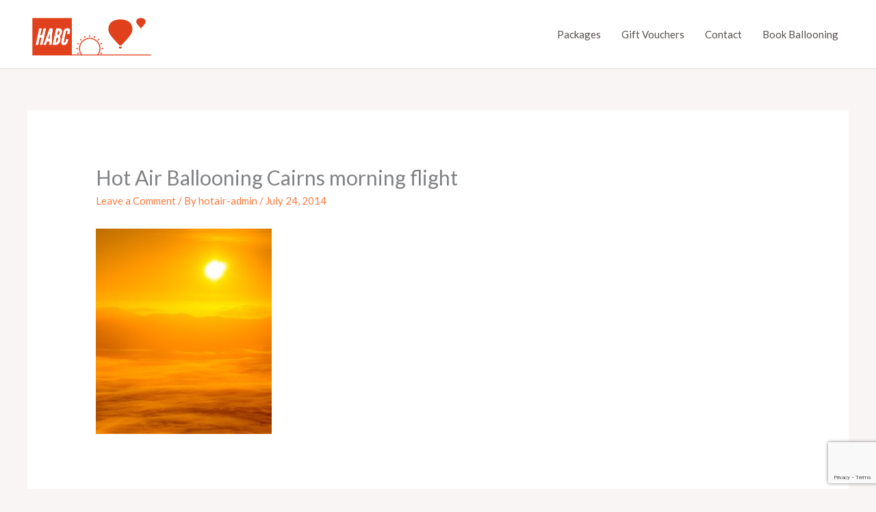

--- FILE ---
content_type: text/html; charset=utf-8
request_url: https://www.google.com/recaptcha/api2/anchor?ar=1&k=6Lcr0sQeAAAAAO7Vb8Kybl6pxb6LxucLpoaGfhuI&co=aHR0cHM6Ly93d3cuaG90YWlyYmFsbG9vbmluZ2NhaXJucy5jb20uYXU6NDQz&hl=en&v=PoyoqOPhxBO7pBk68S4YbpHZ&size=invisible&anchor-ms=20000&execute-ms=30000&cb=27imdy6uzh90
body_size: 48472
content:
<!DOCTYPE HTML><html dir="ltr" lang="en"><head><meta http-equiv="Content-Type" content="text/html; charset=UTF-8">
<meta http-equiv="X-UA-Compatible" content="IE=edge">
<title>reCAPTCHA</title>
<style type="text/css">
/* cyrillic-ext */
@font-face {
  font-family: 'Roboto';
  font-style: normal;
  font-weight: 400;
  font-stretch: 100%;
  src: url(//fonts.gstatic.com/s/roboto/v48/KFO7CnqEu92Fr1ME7kSn66aGLdTylUAMa3GUBHMdazTgWw.woff2) format('woff2');
  unicode-range: U+0460-052F, U+1C80-1C8A, U+20B4, U+2DE0-2DFF, U+A640-A69F, U+FE2E-FE2F;
}
/* cyrillic */
@font-face {
  font-family: 'Roboto';
  font-style: normal;
  font-weight: 400;
  font-stretch: 100%;
  src: url(//fonts.gstatic.com/s/roboto/v48/KFO7CnqEu92Fr1ME7kSn66aGLdTylUAMa3iUBHMdazTgWw.woff2) format('woff2');
  unicode-range: U+0301, U+0400-045F, U+0490-0491, U+04B0-04B1, U+2116;
}
/* greek-ext */
@font-face {
  font-family: 'Roboto';
  font-style: normal;
  font-weight: 400;
  font-stretch: 100%;
  src: url(//fonts.gstatic.com/s/roboto/v48/KFO7CnqEu92Fr1ME7kSn66aGLdTylUAMa3CUBHMdazTgWw.woff2) format('woff2');
  unicode-range: U+1F00-1FFF;
}
/* greek */
@font-face {
  font-family: 'Roboto';
  font-style: normal;
  font-weight: 400;
  font-stretch: 100%;
  src: url(//fonts.gstatic.com/s/roboto/v48/KFO7CnqEu92Fr1ME7kSn66aGLdTylUAMa3-UBHMdazTgWw.woff2) format('woff2');
  unicode-range: U+0370-0377, U+037A-037F, U+0384-038A, U+038C, U+038E-03A1, U+03A3-03FF;
}
/* math */
@font-face {
  font-family: 'Roboto';
  font-style: normal;
  font-weight: 400;
  font-stretch: 100%;
  src: url(//fonts.gstatic.com/s/roboto/v48/KFO7CnqEu92Fr1ME7kSn66aGLdTylUAMawCUBHMdazTgWw.woff2) format('woff2');
  unicode-range: U+0302-0303, U+0305, U+0307-0308, U+0310, U+0312, U+0315, U+031A, U+0326-0327, U+032C, U+032F-0330, U+0332-0333, U+0338, U+033A, U+0346, U+034D, U+0391-03A1, U+03A3-03A9, U+03B1-03C9, U+03D1, U+03D5-03D6, U+03F0-03F1, U+03F4-03F5, U+2016-2017, U+2034-2038, U+203C, U+2040, U+2043, U+2047, U+2050, U+2057, U+205F, U+2070-2071, U+2074-208E, U+2090-209C, U+20D0-20DC, U+20E1, U+20E5-20EF, U+2100-2112, U+2114-2115, U+2117-2121, U+2123-214F, U+2190, U+2192, U+2194-21AE, U+21B0-21E5, U+21F1-21F2, U+21F4-2211, U+2213-2214, U+2216-22FF, U+2308-230B, U+2310, U+2319, U+231C-2321, U+2336-237A, U+237C, U+2395, U+239B-23B7, U+23D0, U+23DC-23E1, U+2474-2475, U+25AF, U+25B3, U+25B7, U+25BD, U+25C1, U+25CA, U+25CC, U+25FB, U+266D-266F, U+27C0-27FF, U+2900-2AFF, U+2B0E-2B11, U+2B30-2B4C, U+2BFE, U+3030, U+FF5B, U+FF5D, U+1D400-1D7FF, U+1EE00-1EEFF;
}
/* symbols */
@font-face {
  font-family: 'Roboto';
  font-style: normal;
  font-weight: 400;
  font-stretch: 100%;
  src: url(//fonts.gstatic.com/s/roboto/v48/KFO7CnqEu92Fr1ME7kSn66aGLdTylUAMaxKUBHMdazTgWw.woff2) format('woff2');
  unicode-range: U+0001-000C, U+000E-001F, U+007F-009F, U+20DD-20E0, U+20E2-20E4, U+2150-218F, U+2190, U+2192, U+2194-2199, U+21AF, U+21E6-21F0, U+21F3, U+2218-2219, U+2299, U+22C4-22C6, U+2300-243F, U+2440-244A, U+2460-24FF, U+25A0-27BF, U+2800-28FF, U+2921-2922, U+2981, U+29BF, U+29EB, U+2B00-2BFF, U+4DC0-4DFF, U+FFF9-FFFB, U+10140-1018E, U+10190-1019C, U+101A0, U+101D0-101FD, U+102E0-102FB, U+10E60-10E7E, U+1D2C0-1D2D3, U+1D2E0-1D37F, U+1F000-1F0FF, U+1F100-1F1AD, U+1F1E6-1F1FF, U+1F30D-1F30F, U+1F315, U+1F31C, U+1F31E, U+1F320-1F32C, U+1F336, U+1F378, U+1F37D, U+1F382, U+1F393-1F39F, U+1F3A7-1F3A8, U+1F3AC-1F3AF, U+1F3C2, U+1F3C4-1F3C6, U+1F3CA-1F3CE, U+1F3D4-1F3E0, U+1F3ED, U+1F3F1-1F3F3, U+1F3F5-1F3F7, U+1F408, U+1F415, U+1F41F, U+1F426, U+1F43F, U+1F441-1F442, U+1F444, U+1F446-1F449, U+1F44C-1F44E, U+1F453, U+1F46A, U+1F47D, U+1F4A3, U+1F4B0, U+1F4B3, U+1F4B9, U+1F4BB, U+1F4BF, U+1F4C8-1F4CB, U+1F4D6, U+1F4DA, U+1F4DF, U+1F4E3-1F4E6, U+1F4EA-1F4ED, U+1F4F7, U+1F4F9-1F4FB, U+1F4FD-1F4FE, U+1F503, U+1F507-1F50B, U+1F50D, U+1F512-1F513, U+1F53E-1F54A, U+1F54F-1F5FA, U+1F610, U+1F650-1F67F, U+1F687, U+1F68D, U+1F691, U+1F694, U+1F698, U+1F6AD, U+1F6B2, U+1F6B9-1F6BA, U+1F6BC, U+1F6C6-1F6CF, U+1F6D3-1F6D7, U+1F6E0-1F6EA, U+1F6F0-1F6F3, U+1F6F7-1F6FC, U+1F700-1F7FF, U+1F800-1F80B, U+1F810-1F847, U+1F850-1F859, U+1F860-1F887, U+1F890-1F8AD, U+1F8B0-1F8BB, U+1F8C0-1F8C1, U+1F900-1F90B, U+1F93B, U+1F946, U+1F984, U+1F996, U+1F9E9, U+1FA00-1FA6F, U+1FA70-1FA7C, U+1FA80-1FA89, U+1FA8F-1FAC6, U+1FACE-1FADC, U+1FADF-1FAE9, U+1FAF0-1FAF8, U+1FB00-1FBFF;
}
/* vietnamese */
@font-face {
  font-family: 'Roboto';
  font-style: normal;
  font-weight: 400;
  font-stretch: 100%;
  src: url(//fonts.gstatic.com/s/roboto/v48/KFO7CnqEu92Fr1ME7kSn66aGLdTylUAMa3OUBHMdazTgWw.woff2) format('woff2');
  unicode-range: U+0102-0103, U+0110-0111, U+0128-0129, U+0168-0169, U+01A0-01A1, U+01AF-01B0, U+0300-0301, U+0303-0304, U+0308-0309, U+0323, U+0329, U+1EA0-1EF9, U+20AB;
}
/* latin-ext */
@font-face {
  font-family: 'Roboto';
  font-style: normal;
  font-weight: 400;
  font-stretch: 100%;
  src: url(//fonts.gstatic.com/s/roboto/v48/KFO7CnqEu92Fr1ME7kSn66aGLdTylUAMa3KUBHMdazTgWw.woff2) format('woff2');
  unicode-range: U+0100-02BA, U+02BD-02C5, U+02C7-02CC, U+02CE-02D7, U+02DD-02FF, U+0304, U+0308, U+0329, U+1D00-1DBF, U+1E00-1E9F, U+1EF2-1EFF, U+2020, U+20A0-20AB, U+20AD-20C0, U+2113, U+2C60-2C7F, U+A720-A7FF;
}
/* latin */
@font-face {
  font-family: 'Roboto';
  font-style: normal;
  font-weight: 400;
  font-stretch: 100%;
  src: url(//fonts.gstatic.com/s/roboto/v48/KFO7CnqEu92Fr1ME7kSn66aGLdTylUAMa3yUBHMdazQ.woff2) format('woff2');
  unicode-range: U+0000-00FF, U+0131, U+0152-0153, U+02BB-02BC, U+02C6, U+02DA, U+02DC, U+0304, U+0308, U+0329, U+2000-206F, U+20AC, U+2122, U+2191, U+2193, U+2212, U+2215, U+FEFF, U+FFFD;
}
/* cyrillic-ext */
@font-face {
  font-family: 'Roboto';
  font-style: normal;
  font-weight: 500;
  font-stretch: 100%;
  src: url(//fonts.gstatic.com/s/roboto/v48/KFO7CnqEu92Fr1ME7kSn66aGLdTylUAMa3GUBHMdazTgWw.woff2) format('woff2');
  unicode-range: U+0460-052F, U+1C80-1C8A, U+20B4, U+2DE0-2DFF, U+A640-A69F, U+FE2E-FE2F;
}
/* cyrillic */
@font-face {
  font-family: 'Roboto';
  font-style: normal;
  font-weight: 500;
  font-stretch: 100%;
  src: url(//fonts.gstatic.com/s/roboto/v48/KFO7CnqEu92Fr1ME7kSn66aGLdTylUAMa3iUBHMdazTgWw.woff2) format('woff2');
  unicode-range: U+0301, U+0400-045F, U+0490-0491, U+04B0-04B1, U+2116;
}
/* greek-ext */
@font-face {
  font-family: 'Roboto';
  font-style: normal;
  font-weight: 500;
  font-stretch: 100%;
  src: url(//fonts.gstatic.com/s/roboto/v48/KFO7CnqEu92Fr1ME7kSn66aGLdTylUAMa3CUBHMdazTgWw.woff2) format('woff2');
  unicode-range: U+1F00-1FFF;
}
/* greek */
@font-face {
  font-family: 'Roboto';
  font-style: normal;
  font-weight: 500;
  font-stretch: 100%;
  src: url(//fonts.gstatic.com/s/roboto/v48/KFO7CnqEu92Fr1ME7kSn66aGLdTylUAMa3-UBHMdazTgWw.woff2) format('woff2');
  unicode-range: U+0370-0377, U+037A-037F, U+0384-038A, U+038C, U+038E-03A1, U+03A3-03FF;
}
/* math */
@font-face {
  font-family: 'Roboto';
  font-style: normal;
  font-weight: 500;
  font-stretch: 100%;
  src: url(//fonts.gstatic.com/s/roboto/v48/KFO7CnqEu92Fr1ME7kSn66aGLdTylUAMawCUBHMdazTgWw.woff2) format('woff2');
  unicode-range: U+0302-0303, U+0305, U+0307-0308, U+0310, U+0312, U+0315, U+031A, U+0326-0327, U+032C, U+032F-0330, U+0332-0333, U+0338, U+033A, U+0346, U+034D, U+0391-03A1, U+03A3-03A9, U+03B1-03C9, U+03D1, U+03D5-03D6, U+03F0-03F1, U+03F4-03F5, U+2016-2017, U+2034-2038, U+203C, U+2040, U+2043, U+2047, U+2050, U+2057, U+205F, U+2070-2071, U+2074-208E, U+2090-209C, U+20D0-20DC, U+20E1, U+20E5-20EF, U+2100-2112, U+2114-2115, U+2117-2121, U+2123-214F, U+2190, U+2192, U+2194-21AE, U+21B0-21E5, U+21F1-21F2, U+21F4-2211, U+2213-2214, U+2216-22FF, U+2308-230B, U+2310, U+2319, U+231C-2321, U+2336-237A, U+237C, U+2395, U+239B-23B7, U+23D0, U+23DC-23E1, U+2474-2475, U+25AF, U+25B3, U+25B7, U+25BD, U+25C1, U+25CA, U+25CC, U+25FB, U+266D-266F, U+27C0-27FF, U+2900-2AFF, U+2B0E-2B11, U+2B30-2B4C, U+2BFE, U+3030, U+FF5B, U+FF5D, U+1D400-1D7FF, U+1EE00-1EEFF;
}
/* symbols */
@font-face {
  font-family: 'Roboto';
  font-style: normal;
  font-weight: 500;
  font-stretch: 100%;
  src: url(//fonts.gstatic.com/s/roboto/v48/KFO7CnqEu92Fr1ME7kSn66aGLdTylUAMaxKUBHMdazTgWw.woff2) format('woff2');
  unicode-range: U+0001-000C, U+000E-001F, U+007F-009F, U+20DD-20E0, U+20E2-20E4, U+2150-218F, U+2190, U+2192, U+2194-2199, U+21AF, U+21E6-21F0, U+21F3, U+2218-2219, U+2299, U+22C4-22C6, U+2300-243F, U+2440-244A, U+2460-24FF, U+25A0-27BF, U+2800-28FF, U+2921-2922, U+2981, U+29BF, U+29EB, U+2B00-2BFF, U+4DC0-4DFF, U+FFF9-FFFB, U+10140-1018E, U+10190-1019C, U+101A0, U+101D0-101FD, U+102E0-102FB, U+10E60-10E7E, U+1D2C0-1D2D3, U+1D2E0-1D37F, U+1F000-1F0FF, U+1F100-1F1AD, U+1F1E6-1F1FF, U+1F30D-1F30F, U+1F315, U+1F31C, U+1F31E, U+1F320-1F32C, U+1F336, U+1F378, U+1F37D, U+1F382, U+1F393-1F39F, U+1F3A7-1F3A8, U+1F3AC-1F3AF, U+1F3C2, U+1F3C4-1F3C6, U+1F3CA-1F3CE, U+1F3D4-1F3E0, U+1F3ED, U+1F3F1-1F3F3, U+1F3F5-1F3F7, U+1F408, U+1F415, U+1F41F, U+1F426, U+1F43F, U+1F441-1F442, U+1F444, U+1F446-1F449, U+1F44C-1F44E, U+1F453, U+1F46A, U+1F47D, U+1F4A3, U+1F4B0, U+1F4B3, U+1F4B9, U+1F4BB, U+1F4BF, U+1F4C8-1F4CB, U+1F4D6, U+1F4DA, U+1F4DF, U+1F4E3-1F4E6, U+1F4EA-1F4ED, U+1F4F7, U+1F4F9-1F4FB, U+1F4FD-1F4FE, U+1F503, U+1F507-1F50B, U+1F50D, U+1F512-1F513, U+1F53E-1F54A, U+1F54F-1F5FA, U+1F610, U+1F650-1F67F, U+1F687, U+1F68D, U+1F691, U+1F694, U+1F698, U+1F6AD, U+1F6B2, U+1F6B9-1F6BA, U+1F6BC, U+1F6C6-1F6CF, U+1F6D3-1F6D7, U+1F6E0-1F6EA, U+1F6F0-1F6F3, U+1F6F7-1F6FC, U+1F700-1F7FF, U+1F800-1F80B, U+1F810-1F847, U+1F850-1F859, U+1F860-1F887, U+1F890-1F8AD, U+1F8B0-1F8BB, U+1F8C0-1F8C1, U+1F900-1F90B, U+1F93B, U+1F946, U+1F984, U+1F996, U+1F9E9, U+1FA00-1FA6F, U+1FA70-1FA7C, U+1FA80-1FA89, U+1FA8F-1FAC6, U+1FACE-1FADC, U+1FADF-1FAE9, U+1FAF0-1FAF8, U+1FB00-1FBFF;
}
/* vietnamese */
@font-face {
  font-family: 'Roboto';
  font-style: normal;
  font-weight: 500;
  font-stretch: 100%;
  src: url(//fonts.gstatic.com/s/roboto/v48/KFO7CnqEu92Fr1ME7kSn66aGLdTylUAMa3OUBHMdazTgWw.woff2) format('woff2');
  unicode-range: U+0102-0103, U+0110-0111, U+0128-0129, U+0168-0169, U+01A0-01A1, U+01AF-01B0, U+0300-0301, U+0303-0304, U+0308-0309, U+0323, U+0329, U+1EA0-1EF9, U+20AB;
}
/* latin-ext */
@font-face {
  font-family: 'Roboto';
  font-style: normal;
  font-weight: 500;
  font-stretch: 100%;
  src: url(//fonts.gstatic.com/s/roboto/v48/KFO7CnqEu92Fr1ME7kSn66aGLdTylUAMa3KUBHMdazTgWw.woff2) format('woff2');
  unicode-range: U+0100-02BA, U+02BD-02C5, U+02C7-02CC, U+02CE-02D7, U+02DD-02FF, U+0304, U+0308, U+0329, U+1D00-1DBF, U+1E00-1E9F, U+1EF2-1EFF, U+2020, U+20A0-20AB, U+20AD-20C0, U+2113, U+2C60-2C7F, U+A720-A7FF;
}
/* latin */
@font-face {
  font-family: 'Roboto';
  font-style: normal;
  font-weight: 500;
  font-stretch: 100%;
  src: url(//fonts.gstatic.com/s/roboto/v48/KFO7CnqEu92Fr1ME7kSn66aGLdTylUAMa3yUBHMdazQ.woff2) format('woff2');
  unicode-range: U+0000-00FF, U+0131, U+0152-0153, U+02BB-02BC, U+02C6, U+02DA, U+02DC, U+0304, U+0308, U+0329, U+2000-206F, U+20AC, U+2122, U+2191, U+2193, U+2212, U+2215, U+FEFF, U+FFFD;
}
/* cyrillic-ext */
@font-face {
  font-family: 'Roboto';
  font-style: normal;
  font-weight: 900;
  font-stretch: 100%;
  src: url(//fonts.gstatic.com/s/roboto/v48/KFO7CnqEu92Fr1ME7kSn66aGLdTylUAMa3GUBHMdazTgWw.woff2) format('woff2');
  unicode-range: U+0460-052F, U+1C80-1C8A, U+20B4, U+2DE0-2DFF, U+A640-A69F, U+FE2E-FE2F;
}
/* cyrillic */
@font-face {
  font-family: 'Roboto';
  font-style: normal;
  font-weight: 900;
  font-stretch: 100%;
  src: url(//fonts.gstatic.com/s/roboto/v48/KFO7CnqEu92Fr1ME7kSn66aGLdTylUAMa3iUBHMdazTgWw.woff2) format('woff2');
  unicode-range: U+0301, U+0400-045F, U+0490-0491, U+04B0-04B1, U+2116;
}
/* greek-ext */
@font-face {
  font-family: 'Roboto';
  font-style: normal;
  font-weight: 900;
  font-stretch: 100%;
  src: url(//fonts.gstatic.com/s/roboto/v48/KFO7CnqEu92Fr1ME7kSn66aGLdTylUAMa3CUBHMdazTgWw.woff2) format('woff2');
  unicode-range: U+1F00-1FFF;
}
/* greek */
@font-face {
  font-family: 'Roboto';
  font-style: normal;
  font-weight: 900;
  font-stretch: 100%;
  src: url(//fonts.gstatic.com/s/roboto/v48/KFO7CnqEu92Fr1ME7kSn66aGLdTylUAMa3-UBHMdazTgWw.woff2) format('woff2');
  unicode-range: U+0370-0377, U+037A-037F, U+0384-038A, U+038C, U+038E-03A1, U+03A3-03FF;
}
/* math */
@font-face {
  font-family: 'Roboto';
  font-style: normal;
  font-weight: 900;
  font-stretch: 100%;
  src: url(//fonts.gstatic.com/s/roboto/v48/KFO7CnqEu92Fr1ME7kSn66aGLdTylUAMawCUBHMdazTgWw.woff2) format('woff2');
  unicode-range: U+0302-0303, U+0305, U+0307-0308, U+0310, U+0312, U+0315, U+031A, U+0326-0327, U+032C, U+032F-0330, U+0332-0333, U+0338, U+033A, U+0346, U+034D, U+0391-03A1, U+03A3-03A9, U+03B1-03C9, U+03D1, U+03D5-03D6, U+03F0-03F1, U+03F4-03F5, U+2016-2017, U+2034-2038, U+203C, U+2040, U+2043, U+2047, U+2050, U+2057, U+205F, U+2070-2071, U+2074-208E, U+2090-209C, U+20D0-20DC, U+20E1, U+20E5-20EF, U+2100-2112, U+2114-2115, U+2117-2121, U+2123-214F, U+2190, U+2192, U+2194-21AE, U+21B0-21E5, U+21F1-21F2, U+21F4-2211, U+2213-2214, U+2216-22FF, U+2308-230B, U+2310, U+2319, U+231C-2321, U+2336-237A, U+237C, U+2395, U+239B-23B7, U+23D0, U+23DC-23E1, U+2474-2475, U+25AF, U+25B3, U+25B7, U+25BD, U+25C1, U+25CA, U+25CC, U+25FB, U+266D-266F, U+27C0-27FF, U+2900-2AFF, U+2B0E-2B11, U+2B30-2B4C, U+2BFE, U+3030, U+FF5B, U+FF5D, U+1D400-1D7FF, U+1EE00-1EEFF;
}
/* symbols */
@font-face {
  font-family: 'Roboto';
  font-style: normal;
  font-weight: 900;
  font-stretch: 100%;
  src: url(//fonts.gstatic.com/s/roboto/v48/KFO7CnqEu92Fr1ME7kSn66aGLdTylUAMaxKUBHMdazTgWw.woff2) format('woff2');
  unicode-range: U+0001-000C, U+000E-001F, U+007F-009F, U+20DD-20E0, U+20E2-20E4, U+2150-218F, U+2190, U+2192, U+2194-2199, U+21AF, U+21E6-21F0, U+21F3, U+2218-2219, U+2299, U+22C4-22C6, U+2300-243F, U+2440-244A, U+2460-24FF, U+25A0-27BF, U+2800-28FF, U+2921-2922, U+2981, U+29BF, U+29EB, U+2B00-2BFF, U+4DC0-4DFF, U+FFF9-FFFB, U+10140-1018E, U+10190-1019C, U+101A0, U+101D0-101FD, U+102E0-102FB, U+10E60-10E7E, U+1D2C0-1D2D3, U+1D2E0-1D37F, U+1F000-1F0FF, U+1F100-1F1AD, U+1F1E6-1F1FF, U+1F30D-1F30F, U+1F315, U+1F31C, U+1F31E, U+1F320-1F32C, U+1F336, U+1F378, U+1F37D, U+1F382, U+1F393-1F39F, U+1F3A7-1F3A8, U+1F3AC-1F3AF, U+1F3C2, U+1F3C4-1F3C6, U+1F3CA-1F3CE, U+1F3D4-1F3E0, U+1F3ED, U+1F3F1-1F3F3, U+1F3F5-1F3F7, U+1F408, U+1F415, U+1F41F, U+1F426, U+1F43F, U+1F441-1F442, U+1F444, U+1F446-1F449, U+1F44C-1F44E, U+1F453, U+1F46A, U+1F47D, U+1F4A3, U+1F4B0, U+1F4B3, U+1F4B9, U+1F4BB, U+1F4BF, U+1F4C8-1F4CB, U+1F4D6, U+1F4DA, U+1F4DF, U+1F4E3-1F4E6, U+1F4EA-1F4ED, U+1F4F7, U+1F4F9-1F4FB, U+1F4FD-1F4FE, U+1F503, U+1F507-1F50B, U+1F50D, U+1F512-1F513, U+1F53E-1F54A, U+1F54F-1F5FA, U+1F610, U+1F650-1F67F, U+1F687, U+1F68D, U+1F691, U+1F694, U+1F698, U+1F6AD, U+1F6B2, U+1F6B9-1F6BA, U+1F6BC, U+1F6C6-1F6CF, U+1F6D3-1F6D7, U+1F6E0-1F6EA, U+1F6F0-1F6F3, U+1F6F7-1F6FC, U+1F700-1F7FF, U+1F800-1F80B, U+1F810-1F847, U+1F850-1F859, U+1F860-1F887, U+1F890-1F8AD, U+1F8B0-1F8BB, U+1F8C0-1F8C1, U+1F900-1F90B, U+1F93B, U+1F946, U+1F984, U+1F996, U+1F9E9, U+1FA00-1FA6F, U+1FA70-1FA7C, U+1FA80-1FA89, U+1FA8F-1FAC6, U+1FACE-1FADC, U+1FADF-1FAE9, U+1FAF0-1FAF8, U+1FB00-1FBFF;
}
/* vietnamese */
@font-face {
  font-family: 'Roboto';
  font-style: normal;
  font-weight: 900;
  font-stretch: 100%;
  src: url(//fonts.gstatic.com/s/roboto/v48/KFO7CnqEu92Fr1ME7kSn66aGLdTylUAMa3OUBHMdazTgWw.woff2) format('woff2');
  unicode-range: U+0102-0103, U+0110-0111, U+0128-0129, U+0168-0169, U+01A0-01A1, U+01AF-01B0, U+0300-0301, U+0303-0304, U+0308-0309, U+0323, U+0329, U+1EA0-1EF9, U+20AB;
}
/* latin-ext */
@font-face {
  font-family: 'Roboto';
  font-style: normal;
  font-weight: 900;
  font-stretch: 100%;
  src: url(//fonts.gstatic.com/s/roboto/v48/KFO7CnqEu92Fr1ME7kSn66aGLdTylUAMa3KUBHMdazTgWw.woff2) format('woff2');
  unicode-range: U+0100-02BA, U+02BD-02C5, U+02C7-02CC, U+02CE-02D7, U+02DD-02FF, U+0304, U+0308, U+0329, U+1D00-1DBF, U+1E00-1E9F, U+1EF2-1EFF, U+2020, U+20A0-20AB, U+20AD-20C0, U+2113, U+2C60-2C7F, U+A720-A7FF;
}
/* latin */
@font-face {
  font-family: 'Roboto';
  font-style: normal;
  font-weight: 900;
  font-stretch: 100%;
  src: url(//fonts.gstatic.com/s/roboto/v48/KFO7CnqEu92Fr1ME7kSn66aGLdTylUAMa3yUBHMdazQ.woff2) format('woff2');
  unicode-range: U+0000-00FF, U+0131, U+0152-0153, U+02BB-02BC, U+02C6, U+02DA, U+02DC, U+0304, U+0308, U+0329, U+2000-206F, U+20AC, U+2122, U+2191, U+2193, U+2212, U+2215, U+FEFF, U+FFFD;
}

</style>
<link rel="stylesheet" type="text/css" href="https://www.gstatic.com/recaptcha/releases/PoyoqOPhxBO7pBk68S4YbpHZ/styles__ltr.css">
<script nonce="EFiXNlHUHx5iaXr2Kb77eA" type="text/javascript">window['__recaptcha_api'] = 'https://www.google.com/recaptcha/api2/';</script>
<script type="text/javascript" src="https://www.gstatic.com/recaptcha/releases/PoyoqOPhxBO7pBk68S4YbpHZ/recaptcha__en.js" nonce="EFiXNlHUHx5iaXr2Kb77eA">
      
    </script></head>
<body><div id="rc-anchor-alert" class="rc-anchor-alert"></div>
<input type="hidden" id="recaptcha-token" value="[base64]">
<script type="text/javascript" nonce="EFiXNlHUHx5iaXr2Kb77eA">
      recaptcha.anchor.Main.init("[\x22ainput\x22,[\x22bgdata\x22,\x22\x22,\[base64]/[base64]/[base64]/[base64]/[base64]/UltsKytdPUU6KEU8MjA0OD9SW2wrK109RT4+NnwxOTI6KChFJjY0NTEyKT09NTUyOTYmJk0rMTxjLmxlbmd0aCYmKGMuY2hhckNvZGVBdChNKzEpJjY0NTEyKT09NTYzMjA/[base64]/[base64]/[base64]/[base64]/[base64]/[base64]/[base64]\x22,\[base64]\\u003d\x22,\[base64]/DomrDgcOCw6HDscOFwrFfCcOHLgh3eF8vHBnCnnjChzHCmWHDr2AKMMKCAMKRwo/ChQPDrXPDs8KDShHDosK1LcOnwpTDmsKwWcOdDcKmw7ILIUklw6PDinfClMKRw6DCnxTCuGbDhSBGw7HCu8O/[base64]/CicKhXiVdwr3DhMKZMgcTBMOeInMOwpBjw51bJcOFw6TCjgwlwqwKMVPDlAfDj8OTw58xJ8OPbsOpwpMVQSTDoMKBwqfDv8KPw67CisKbYTLCjMKFBcKlw7AKZldwJxTCgsKzw7rDlsKLwrnDtSt/C1dJSzjCncKLRcOVVMK4w7DDs8OYwrVBfcOcdcKWw7LDlMOVwoDCuTQNMcKrFAsUNsKxw6sWQsKNSMKPw6fCs8KgRwBdKGbDmsOvZcKWHGMtW3DDsMOuGVFtIGsZwqlyw4M+P8OOwoplw7XDsSlfQHzCusKpw6E/[base64]/CrXVwwqMTw5zDhcOyRxtcC3UKT8O3UMKCRsOBw73CucOowrwgwps9fnHChsOjCggUw6XDtcOZU3cdc8KIOETCvVwjwp0/GMOBw50cwrlMFV1REQkcw6VZG8Klw4DDnxcPUhPCtsKfY0fClcOBw5FgFTF3PwDDkXbCicK/[base64]/DjAEwGMKww6LDm8OnNcOLw6RZw4sMwpnClT5+w44QCU9xA3gHbMO9IMOBw7NkwonDkcOswoMOC8O9wrhBGMKtwrcRfH0Jwrpcw4bDp8OZJMOFwrzDhcKnw6fDkcODYEUmPSbClSdUEMOWwoDDqgnDkSjDuEXCrcOhwocGPD/DgkLDqcKxOcKAwoADw7ERwqfCuMOjwos0Rh7CjRJhdyMYw5bCgsKSIMOswrnCowhWwq0kPTfDusOpdsOcHcKQYsK1w5vCkEdFw4TCjcKQwohhwqfCi2XDhMKeQMO2w4J1wp7CqAbCsGxubRHCtsKIw55jbk/ClHTDo8KfVn/[base64]/CgsONQHR2w6nDhsKfH2LDs8KYw4DCgELDs8OPwoECP8K8w5tnVgbDjMK7wrLDuBzDiA7DvcOGJHvCq8OjcVPDisKGw6ENwrTCkS11wp7CuXLDrxnDocO8w4TDv3ISw63DjcKOwonDt1bChMKHw4jDrsO3W8K+EwwLGsOrWmoBLXoLw4F6w4/CrQzDgGXCh8OGSBzDoxzDjcOmBMKbw4/CocORw5xRw7LDtknDt2lqSE8nw5PDsh/DssObw5/Ck8KiVsOwwqQJAApcwoJ2H0tcAThRQ8OGOQjDmcK6aRYgwoUSw4zDi8KQUsK/ZDfChzNtw6YJN2nCjXAbfcOlwoXDllHCuHJXesKsXiZ/wrXDjUpGw7stUMKKworCqsOGBMKAw6bCt1PCqG5/[base64]/[base64]/ClcKDQhHDp3c/[base64]/CgMOUwpbCiMK7PsOYw6hTCcOyw68WwrdwfsOOEC/CtyUgwobDk8KFw6zDtkXCnFbCiid1PsOwRMO6CQvDlMOiw45yw6p8WDPCsxHCvMKmwrDCn8KKwr/DusKxwpvCqU/DoDMrAC/Drgxqw5bDicOwCGwwFFBDw4rCqcOPw4YZQ8OQbcOsEHw4wpfDqsKWwqjCi8K4ZxzCmsK0wpMxw7fDsBI8BsOHw6BkW0TDg8K3IsKiJUfChTg0FU8Xb8OyZMOYwpIWBcKNwrLCtQxxw4DCu8Oaw6bDvsKLwr/Ct8KNNsK+RcORw4pZc8KJw6V+M8O9w5XCoMKFJ8Olw54Zc8KWwphdwpbCpMOKFMKZPAnCqDAXe8OBw7Y5wqEow5Rlw7wNwqPCiTBxYMKFPMOawq8jwpzDl8OvLMKZNn3Dj8KXwo/CqMKTw7lhMcOBw7vCugtZAMOewqgqZDdCW8OFw4xXBRQywpEXwpxrw5/CssKSw6NRw4NFw7PCoSJHcMK4w5bCkMKIw5rDvArCh8OzaUs7woUGNMKFw48LL1vCl3zCuk8Lw6HDvifDtm/CjcKdRMOJwr5Rwo7CtFfCuUDDusKiIx7CvMOuR8K6w5rDhXVNIXDCpcKJbF/Cu35lw6fDpcOqDkjDscO8wqoYwoYGEMK7B8OtW1HCnVTCpCAWw4d0ZnLCvsK9w5/ChMKpw5DDncOCw58HwodKwqLCvsKRwrHCgMOZwp8Fw4fCuTDCgU5Yw4zDs8Kwwq3DlsKsworDvsK3VE/CvMKnUXUkEMKyMcKaCwDCjsKow68cw4jDoMOMw4zDthNjFcK9WcKhw6/CiMKBYkrCpwFYwrLDm8K0wo3Cm8ORw5Mjw5k1wr3DnsOIw7HDqsKKCsK3YhjDk8K/IcKUTmPDv8KUERrCusODXEzCvMO3fMO6SMOWwpMiw5YPwrp3wpHDizbDnsOhSMKrw5XDlCLDmiIUFRDCq3UAdjfDghPCk0TDkB/DmMK7w4dDw4XChMO0woIrw6oHb3Z5wqoGEsOrSMOsJMKlwqkvw6lXw5jCvRDCrsKEasK9w5bClcKZw6N4akTCsDPCg8Orwr/DowkDcjl3wqRcLMOKw5ZJXMKjwqdnwph5b8OCLSlqwpPDuMK4McO6w4hnOgXCrSzCojLCnV0ndR/DtnDDqcOsTXkIw4NMw5HCnwFRYiUNbsKsAA/CssOTT8OtwqthZMOGw7Qtwr/DicObw5pew7ctw71EZ8K8w5NvNUzChX5+wpAGwqzDmcO+CEgtaMOqTHjDgzbDiyJdCi87wq9GwpnDgCjCvzfDv3ZYwqXCm2nDlU16wrUAw4DCjQ/CjMOnw50lBRU5dcKxwozCrMOmw4/[base64]/[base64]/[base64]/w6plTsORXGfCvCBQeMKbwqfCssOFw7XDkMOFw5d7QBPCqMOIw7PCt3FQK8Oiw6Q9S8Otw7kWRcOjw7zCgihxw4N1wqrCmCBbLcOHwr3DtcObAMKWwoHDtMKnUMOvwrbCsyFRVUkjSDTCh8O9w7VBIsO3V0B5w6zDqTjDvhHDt3wAVMKZw7EzT8Ktw4sdw4vDr8O/GX/[base64]/[base64]/Do2LDgBYxHQ5iaQ3Cn8OLwo3CvnTCqjgicgdawqM/JV89wqvDgcKMwqlaw4Zkw5TDk8O+wokKw4MAwo7Dhg7DsBzCnsKIwrXDhmTCkULDtMKFwp4xwq95wplVFMO7wpXDogEiXcOow6AYc8KlGsOVYsKBXFVudcKDDMOBLXEITmtrw7RzwoHDonU/TcKHB0Uvwp5SJ3zCi0fDqsKwwoxowqXClMKOwoTDpHDDiB8gwoADf8Oxw55lw6PDh8OMU8KhwqbCtSxbwqwna8K1wrI4an5Ow6fDuMK6X8OYwoUfUQLCr8OldcKXw4XCo8O9w71GBsOUwo3Cn8KOb8Kmfg7Du8OtwofCgjrDjzbCnsK9wr/ClsKjX8OGwrHDnsOLflnCumbCr2/DrcKpwqNQwrXCizIhw6xXw7BwKcKBwo7CiCHDv8KXF8KXLCB6IsKTFjHCgsKTCiNQdMKECMKUwpBdwq/CsUl6JsOKw7QHUiHDhsKZw5jDosOhwrRgw6bCs1IWfsOqw4hEcmHDssObTMOWwqTDkMO7P8OCK8KOw7cVcGwwwrfDsisgccOIwqnCniAQfsKfwr5KwqkZDBxPwrFUHhoawoVBwpgiXDJzwonDrsOQwqYQwoBBHh/DpsOxESfDtMKpJMO6wqTDviVSVsKowokcwqQcw5c3wrQ/cBLDsSbDlcOoAcOOw59NVMKIwoXDk8OowrgAw70ESj1JwpDDlsOgWw5fUBzDmcOhw504w6wQeXgbw5DCtcOdwpfDkUTCj8OZwpl0cMO7TnMgJnh6w6bDkF/CusK8csOkwoAow6Vew6JVXnTCh0EpLWlHd1bCnS3DusKOwqE9wqbCg8OPQMOXw5Mrw4/[base64]/DqihCw6pEw6d3wq/DhmpCwoJzwqHDiMKMwppNwqHCt8KmTDxxOMKbeMOEH8KGw4bCtHzCggPChg8dwq3CrGbDlGcXT8KHw5zCkMKhwqTCs8OQw5jCk8OrQcKtwo3DiX7DgjfDnMOWacOpHcOUKBJBwqPDky3DgMOVEsO/RsOGPw8jQMKNdMOtelTDoxx3HcKGw5PDucKvw6bCt0dfw5B0w5p8w7gGwqLDliDDoDZSw5PDmA3DnMODRhV9w6Zcw7xEwokiIsKGwoobJ8OqwrfCjsKnd8KeUwsFw4vCrcKbPkBhA3bCg8KMw5PCgnrDhTfCm8KlFSjDv8OMwq/CqCJeWcOmwqovY1kScsOPw4DDig7Dg3EOwpZ3PsKbUB5iwr3DmsO3ZHl6YQvDtMKIOSDCkzLCqsK0RMO7a20fwpB0BMOfwo7CvxI9EcK8HsOyKWzCjMKgwp93w4vCnSTDhsKlw7UqeAVBw5bDq8K4wr1lw4VvZcOPEDkywrDCnsKqYXLDmi3DpCJnVcKQw7pWFsK/bV5Pwo7DsjpWF8KQecOJw6TDgcOUH8OtwonDnGbDv8O2U2kuSjsDWFXDm2XDicKHJ8KUHcO/FGjDt0cZbRUzPcOaw7pow4vDoRctW186DMOnw7AeWF1iEglIw60LwpAPCid8EMKUwph2wo0eHGN6K0duLxrCtMOmEH4NwpHCl8KvNcOfA1vDnCLCiT80ci/CusKpd8KVDMO+wqDDnEzDiQpew5LDsw3ClcOnwrV+dcKGw6scw7gsw6LDncO9wrbCkMKaPcOvbhJUGMOSfHJeOsKhw7LCi2/CjcOzwrDDjcOaJmTDqwgqYcK8Ey/[base64]/F8OnwqRMwrxqwrLDocKOwoAuCMKpwqPDtMK3JEPDr8KRTTRSw7B+P13CucO0EMKvw7PDvMO5w7/Djit1w7XDosKMw7Udw7rCpmXCtcKdwpLCqMKlwoUoGAPCkmZRXsOAXsKhfsKDPsOvHsOMw51BBjPDo8K9UMOfXCs1LMKRw6c1wr3CjcKvwrUQw5nDqsKhw5/Dqk1+b2ZNbBBhHjzDs8OWw4fCi8OeQQB5NjbCoMKZAGp/w6x5HX1aw5gdVysJL8Oaw4TCvBRubsOOZ8KGX8KGw45zw5XDjy1/w73DhMOwbcKIOMOmfsORwqwVHhvClmbCgcKxXcOUJFvDnE81CChWwo40w6rDl8Okw71tZsKNwq1TwoDDhwBtwpXCpzHDucO4RF5Jwq8lPFBawq/Chk/DlsOdLMK7V3AZesOgw6DClT7Cn8OZUsKtwrbDp1TDsBIzCcKJImrCj8KYwokJw7HDlG/DiGJlw7h4LXTDisKCXsOLw6DDgg16eDc8Z8OhYsOwAjXCssOcJ8KVw5ofeMKGwol0e8KPwpkJUUXDpcOkw7/Cq8O6w6YCChwOwqXDoFITeXfDpAYOwogowrbDjFMnwrQmH3p/w5MAw4nDqMKEw5vDqxZEwqgiL8Kiw7MPMsKMwpDDuMKOb8K9wqM2XgI8w5bDlMORcR7DvcKkw6Vsw4fDhwEewqtzMsK4woLCt8O4P8K6PGzChiVpDEvCtsKnUkbDj1XDrsKBwrLDqcO3w48SRj7CrWTCvlo8wpBnTsKcLMKwA2bDn8K5wpsiwoI8cA/[base64]/U8KxA3xEwpIbXiZKw5EmwpLCm8O3w608UsKoLcOVXcK6TlDCg2HCjAU7w4fDq8O1RjcufkXDgjMlJkDCi8KkfGrDvizDmFrCvXlYw4s9UDnCq8K0XsKTw7zDqcKww7XCgRIENsKjGg/Ds8OgwqjCmTfCpl3CgMK4S8KaTcKlw7EGwrjClDQ9AVBAwrpAwqg3fWJ2IAVbw5QWw79Jw7bDlUIqX3DCgMKJw4hQw4lBw6XCnsKtwqXCnsKTTsOzbQJ6w6FRwq4+wrsmwocawqHDuQfDoV/Cs8O3wrdsPkIkwqHDrcK+csOVVH4+wqpGPg1VXsOAZBEORcOWfMOlw47DjsKrfWzCkcKHGQ1eV1Vrw6/DhhjClkLDv3Z+Z8KIcivCiExFUMKhGsOqE8Orw73DsMKFK2QBw7zDk8O6w61bAxpTXjLCkyRNw6/CicKgV2PChFVtF1DDmVLDhMKlEQB6PWjDhx10w7YPw5vCnMOHwpbCpFjDs8KGU8Oyw5DCkEcRwqnDtinDvwU/D2TCpA0ywrU2JMKqw7hxw7Yhwq0rw4Rlw7ZATcO+w6oyw5jCpCAhG3PCpcKHRcO/K8OKw48AZsOIYS7CqUgGwq/CthvDjF9/wotow6sXJDUsESTDqTPDosO4IsOYGTvCu8Kfw61PUSVKw5/[base64]/[base64]/CvEXDscKhTsKxw6J6aj4CwoopcHsAYsKkfVYtwrXDiyB8wrhwDcKrajcIKcOmw77DkMOuwqTDmMOdRMO9wrwjScK8w7/DucORwpTDsxcHd0fDpU8kw4XCm3zDqSsJwoMvK8ODwrzDkMOAwpbCkMOcE1nDmgkXw5/DmcK8AMOQw7EXw5TDgX7DgyXDhU7CjFxnQ8OcUCfCmS1wworDoXAlwrtPw4Q1OhvDnsOqP8OHUsKGdsOUY8KHTsOlXi1JfMKOT8KxEUtSwqrCnibCoEzCrGPCoHXDmV9Gw7kPPcOLE0IIwprDgTd8BBjCt1kyw7TDn2vDiMOpw6PCpF4ow6/CiiguwqnDscODwrnDrsKiFGrChcKpNCcawqAxw75PwqbCllrCnBHCmncVdcO4w44Rb8KdwooPXUHCmcO9DAdeAMOXw5TDqi/CnwU0W1pbw4TDq8OWTMOmw6howoscwrohw74mUsKdw7fCscOVMCLDosONwqzCtsODGn7CnsKKwqPCumHCiE/DusOnSzgaQMKKw4tAwonDpGPDn8KdUMKKAUPDnWzDncO1JcKZLRQtw4wCWMOzwrw5FcOlKjQNwpXCs8O0w6dGwooeNkLDpEJ/wqzDkMKdwr3DoMKYwq5bGCLCusKYCykgwrvDtcK1JBktKcOgwrHCjgfDjsOLB3EIwqzCpcO5OsOyb0XCgsOEwr3Ch8KUw4PDnk1Yw5FDRzlzw4dqXFIvR0LDksOnB07Cqg3Cq2nDiMOZLBbCmcKGHgDCm1XDniMAfMO7wq/CrjLDqFMxQlvDoH7CqMOTwqZkIW4xMcOEAcKLw5LCiMORHBzDtCzDmcOvP8Ozwp7Dj8KRYWrDjyLCnwBqwpLCuMO8BcKtXDRnIWfChcKnNsO+BsKdE1vChMK7DMOubh/DtivDqcOOEsKUwrh3woHCu8OVw7HDijxEOjPDnWsuwr/CmsKldMK1wqTDoA7Ct8KqwoLDl8KpC2/Co8Osc2QTw5c9Bl/Ct8ORw6/CtsONDVwiw4Alw4vCnldAw4htUR/Dk39/w6vDqQzDhRPDusO1WCPDjMKCwq3DusKawrcbSi4Tw58zFMO+MsOjCV/Cn8KNwoLCgMOfE8O0wpMcBcO4wqPCpMKRw7RpEMK7XsKFcSbCpcOSwrcdwolEwqbDklHCj8Kdw5DCoA3DncK3wqrDksKkEcOOZ29Kw7/[base64]/[base64]/Dum5oJxjDiRcdSMOywqbCu0gZwp/DgsKSwoFVVcKsw6rDssKxJsOyw6XCgAvDsz8LSMK+wo1/w5hxPMKDwrsxRMKFw6XCv3dVRjXDqyJJf3dww6LCmHHCncOuwpHDkFxoEMKfSzvCiGbDtAnDhAnDuTTDhsKhw7fCgCF3wpMdO8OgwrDCukjCm8KdL8OOw7rCpBQHMBHDhcOhwqzDtXMmCADDucKjccKdw7NUwobCucKIY1PDlGvDvh/DuMK5wobDpAFZesOJb8OoI8Kiw5NNwrrCvU3Du8O5w5l5DcKBa8KOYcK9RMKgw4NUw48pw6JTbMK/wqXCkMK/w79owobDg8Krw7l9wpszwpcHw7bCmFZMw4pBw6zDhMKWw4bCoxbCkxjCuCjDhCTDlsOKwp/[base64]/[base64]/CmUrDlcKdasOfHcKpNFDChMKdZsONYMKZJcOtw4PDnQXDoAMoTsKSw7TCv13DhXwyw63DgcK6wrHCkMKHdWnCgcOLw70FwoPDq8KMw4LDvmXCjcKSwpDDlkHCm8Oqw7nCoGrDlMK5MSPCosKRwqfDklfDpD3Dqzolw5FRMMKULcOrwqHDmkTChcODw7ALSMKEwr/CpsKJVmYwwrfDqVLCs8Kyw71zw6wfP8KVd8KRC8OQeC1BwoR9KMKuwq/CiV3CuRtvwr3CpcKkNMOBw6IkWMK5Zz0Owpt8wpAjQMKSEcKqZ8KcWW5PwojCsMOyOkEcelV5H2JFQ0PDokYoIMO3U8OzwoDDk8KUfR9qecOaFz85asKVw6LDigJmwpBvVj/[base64]/wrfCrEcoWsOCwrLCpBsCw7/DlMKKw43CusO1worDncKeCsOjwoTCpF/[base64]/CpWLCocKkZ11zw6BCw6U8w4/DtMKxC3FEw4cqw599dMKwBsOuGcK5BzA6e8KfCB/DrMO/XMKsTT9ewqjDjMOrw7XDssKiBDlcw6QTEDXCt1/Cp8OVC8OpwqbDuRDCgsORwrB6w5cvwo5wwr9WwrPChA1nw6cUbhZDwpnDrsO/w7LChMK6woLDs8KXw4cFaUE6acKtw5wTYmtIARx5EV7DsMKCwokHBsKbw4MrZcK4UU7DlzTDr8Kww6vDqQhaw6nCtQ8BKcK9w5bClGx8IsKcSlXDj8OOw5bCtsKxaMOnZ8Oyw4TCpwrCsHhSXBLDtMKmAsKuwqvDu1PDiMK6w7B3w6jCsm7CvU/Co8OoQMObw44UQ8OMw4/DrsOcw4xew7TDnmnCqxlKZiU/O2MffsOtbiDCr3vCscKTwr7DhcOLwrgewrHDoFFiwrBXw6PDoMKRawhnAcKjZcO8Y8OSwr/DjsOLw6TCk1/Clgx9KcOEDsK5d8KdEMOww5rDkHIUwq3CimF/wq09w6wHw7zCgcKywqPCnHTCrE/DnsKbNirDggDCksOVfHZew7xvw4zDg8OSw5h2ICTCtcOkSVY9PU07CcOTw6RPwrhMCi18w4NSwprDv8KUw7rDm8OXwrZncMOZwpRfw7XDlcKAw6BgG8OmZTPDmsOmw5deJ8Kfw63DmcOcd8K7wr1Uw75/w6YxwoHDj8KZw4YVw4vClSHDl0cmw4vDq03CqA5qVm/DpiXDisOJw57CmnXCmsK0w67CpFzDu8OadcORw5nCt8OtfAxvwoDDoMOpAGrDnltYwqnDpCokw74OenfDtUV9w79BSwzDgAnDtzLCjF9wHlATHcOFw4xdGMKpIizDv8O4wrLDocOoS8OTaMKGwp/DpQjDh8OOSTIbw73DmzvDg8ORMMODHcOEw47Di8KaUcK6w7zCnsO/TcOsw7zCrcK+wpbCpMOpdy5Fw5jDrhvDu8K2w6AFbMKmw41XI8ODL8OmDzTDrsOVHcKjTsOgw40JZcKRw4TDr1Bmw481U29iKMO8dWvCkXsnRMOaSsOFwrXDqBPCgxrCoj0fw5PCslYzwr/Ckit3OTvDl8OQw6UiwpdqOj/[base64]/wpXCqD17DMKnUx/DrcOVwoV5w5s9JsOzVhfDgTTCowwPw70Pw7rDpMKuw4vCtywxKwctcMOGBMK9FMOrw6bDqDxPwrjCgMKveSoYcMO/[base64]/DjyjDpwbDo8Kyw6PDlVZ/RRBsw7nDrxcZw57CszXCvHfCuk0PwqZ/P8Kqw7U9wpF0w4Q8EMKNw5HCg8Kcw6hwTV3DmMO6fDYeC8OYZMOqFFzDo8OfGcOQAHF7IsK1fT7DhMOAw7zDtsOAFwLDkcOdw43DmMKyAxEwwqDCvQ/CtUw3w5sxV8O0w4Y/wrNVbMKKwrXDhTjDlAJ+wp/CqcKERwnDgMODw5MkPMKlRybCjR3DusKjw5jDlinCpsK1XhHDninDtwtEXsKjw48pw6IQw540w5R9wpcsSW9qRH5ecsKow4zCgcKxW37Dr33Cl8OWw65zwqPCo8OyKTnCnXVVW8OlecObISXDonk1BMOsBCzCn3HDoVwnwopIbnbDlDN/w4A5XSHDk2TDt8KWRxXDvEvDjWDDmMKeElIATEoQwoJxwqQvwpt8bQh9w6fClcK2w7jDnjEVwqBiw4nDnsOuwrc1w5zDlsKPeHoYwpANaTgBwrLCi3dsbcOwwrLChnweaAvCgXNpw4PCpkd+w7jCicOSfSJLcjzDqRXCsTwZODF1w5JQwpQhNMOVwp/DlcOyTVUGwoNvUgzDi8OawpoawppSwpTCr3HCqsKSPxDCujh8XsOpYRzDnHMcZcK7wqFqK3g7c8OZw5tmM8KqOsOlL1pdPV7CuMOYbMODb3DCm8OYEWrCtgPCvS8Pw63Dkn4GTcOjwqHDjnAYCDUZw5/DlsOePCEzPcKIMMKrw4/CoHTDp8OiNcOIwpVaw4nCs8KUw4rDv1zDnl3Ds8OYw6bCnnDCv2DDs8K0wp8cw6o3wrwQXh0xw4XCgcK3w5U8w6rDl8KWWsOKwpdRXsKAw7QVHW3Cu3t6w45hw5UEw4Riw4jCl8O/DB7CrU3DtU7CiTnDisKtwrTCucOqWcOIfcOIS2pDw6M2w5PCgmPDhMOlFcO6w6FYw6jDhQwzExHDog7CmHhGwq/Dhy0aATfDusKFVi9Lw4YLSsKHAX3CjTp6CcOkw5BVw7jCpcKTdDPDjMKrwot/PcODTUvDsBwdwpZ6w5RGEEYnwrHDgsOXw5QlGENDTQ/CmcOqA8KNbsOFw7RTFS8uwqY/w4zDjVw8w6rCsMKwAMORUsOVPMK8H23DhEQxbm7DrcO3woNmMcOJw5bDhMKHckvCpy7DpMOUL8KEw5MTwo/[base64]/DkcK0PcKEw6HCnMKCLMObwoclwpbDqcKXacOLwpDCvMK6RMO7A3HCljPCswk4BcOiw5DCvsOiw5dawoU8AsKRw5dEEh/[base64]/[base64]/CuMOJSD94w6HChCtueHTDnG3DnAsjwrlzw5XDkcKvV2plwrwqPcKAMAjDsyh8d8KnwqnDtCjCqcOnwrY/QC/ChmFzMC/[base64]/[base64]/[base64]/w53DoMOXwoZ9w63ClDzCncKcwp3CsDwFw7/CpcKIwrswwpxcOcOyw6YBKcOZaXs1w53DhMKQw6hKw5Jtw4PCqMOecsObE8K1KsK7M8OAw5EyMFPDqULDkMK/wrobb8K8IcKlJi/[base64]/ChWLCgX08asObw4RCFsOMwqAmejbCs3RWw77DoMKAe8OaWcKJdsOrwrLClMO+w7xww4UTZcObdxHDjRZRwqDDqBPDjxxVw50HBMO7woJiwpvCocO/wqFCWD0JwqfCscODbXHCgcKkQcKHwq8Ew7c8NsOpE8OTI8Kow4AIcsOrAzDDilMORVgPw5jDoXovwo/Dk8KZd8KhXcOxwq3DvsOCEXvCisK8G300woLCucOoMcOeJVfDhcOMRjXChcOCwolBw7x9wrLDjsKMQ2EpK8O7JEDCu20jNcKxFFTCg8KGwrsmRx7CgUnCmlbCo1DDlmEpwpR0w6/CqHbCgRFYLMOwJTs/w43DrsKvdHDDiCvCrcOwwqcNwoMzw7UETi7CtzjDisKhw5p8woUKcHIew6I3F8OGU8OVT8Omw7Nuw7fDpQ02w5XDt8KNXQXCqcKKw5ZzwqzCssK5DcOycnLCjADCgRXCk2TChx7DkFZuwplMwo/DmcOAw6Y8woU0JMOaKwtZwqnCjcOWw6DDskZRw5s4w6TCjcOOw7tdUQHCrMKjX8Oww6UCw5nDlsK8EMKNIH1kw6MXKU48w5nCohfDugDDkMOpw6krCkTDjsKGA8ODwr10IFjDkMKYB8Kgw5LClMO0WsKFOD0pT8OEGikCwq7CqcKGE8O2w4c/AsKrWWd+VQ8Swosda8KAwqLDjTXCrDfCu3cuwoLDpsOLw77Ct8KpZ8OZW2IkwoQiw6UrU8Kzwo97eyFHw7N9Rwwba8OLwo7DrMOJRMKNwpLDlgnCgwDCmC/[base64]/DmyJHTGnCh2PDiknDs8OrTcKrwr7DhC3CsCPDkMOKd3gUYMObYsKbUXofIShSw6zCgmpJwoXCvMKrw64Ow7zCqsOWw68HOwg5A8OWwq7DtFddRcO3Yz5/OjwSwo0pMsOWw7HDvEVKZGdHEMK9wrogwoxBwq/CksOWw6BeVcObbMKARS/[base64]/[base64]/DqSlLwpx8E04QwojDpWTCk8OnH8OLw4/DncKSwqTCqx7CmcKvVsO2wooGwqvDksORw6rCscKEVsKPR0xyScK1CyjDjRfDvcKGIMOgwr/[base64]/DnR3DkHLCpkjDmMOiw5bDqXjCkDxrUcKIwoDChzTClQPDk0A3w40Fwp/Do8OJw6rDqRpxXMOsw7LCgsK/Q8OUw5rDpsKWw5HDhBF1w74Wwo9tw6MBwojCpGwzw5pLVATDksKeFzTDj2XDvMOWGsOhw4pfw7Y5GcOswrnDtsOgJWHCtBcaHyfDjDcNwrpswp3DlGg7EyHCrkY8XMKVTHgzw4phCBZWwpDDlcKIIhI/wroQw5lkw5wEAcKtS8Opw5LCrcKtwpTClcKgw4xvwoPDvTNkwqTCrX7CvcK0eDfCgk/Cr8O4aMOEeCQnw4kiw7J9H2PCpQ5uwqo4w4dRWSgydcK+GMOUQMOAIsO5w5gww7TCkMOqFlnCpQhqwrMlIsKLw5/DnGJFVErDsgHCmxhuw7XCqTMtcMOkBznCmk3CoTpQZyTDpsOUw4R5WsKdHMKOwqdUwq4TwrUeCVhwwrnDisKSwqfCjTdkwp7DrRNWNgF6JsOewozCtEfCpDEUwp7DhAIxa3EIJ8ODOl/CgMKAwp/Dt8Kff1PCoyZmBsKGw50uWXfCrcKIwqt/HWURSsOkw4DDrwjDqsOFwrgTc0HCm0oOw6pXwrpjB8OnNwnCrF3DrMOXwpM4w5p1KBLDrsK1X0XDl8Odw5DCtMKIdi1bLcKAw7DDiW49aWY8wpM6X3TDilPCvT57ecOiw6YNw5XCjV/[base64]/DplfCpcK7w6IBw4JDw6UWw6tMVCxGUMKSIsKGw4EMO07DtTbDvcOgZUYfMMKbCnBdw6Uhw7zDmcO5w4fCjMKqCcKULsOUS3jDr8KDAcKVw5jCs8O0FMOzwoXCuVnDhFfDuxzDiBYoA8KQGMO5ZRfCgsKeBn49w5jCtxDDjntMwq/Cs8KNw5YMwpjCmsOaO8K5FMKSecOYwpAnGQ3Cpn1pWAfCo8OGZ0dHCsKdwp9NwrEQZ8OHw7BJw55Dwr5Oe8O8GsKiw7NHcBh9w4xHwpvCrMK1Q8O9cRDCnsOEwoR7w5nDmMOce8Opw5PCuMOowqQGwqnCmMOgGlHCtjYswq7Dq8OqeG4/fcOtLXbDm8KDwo1tw63DvcO9wp4vwrvDuWlIw4RGwoEVwrA/fTjClkfCsFbChE3Cn8OCexHCk3EUPcKcfAfDncOCw5YbXxlPVCpfY8OzwqPClsO0GCvDoQQISUMUUCHCqyd5dBATexIEdcKCLF3Dm8OpMsKPwpTDk8KmZ3ocSnzCqMOrZsKCw5fCt0bDmmHDlsOUwqzCtztNRsK7woPCji/ChmLDucK7wr7CmcKZXGdbY2nDul1IeGBAdsOuwoHCtHRoYklgeRfCo8KQVcOYYcOWEMKLL8Orw6pHGw3Dl8OCKUPDo8K3w7oRZcOBw7krwpTCtkIZw6/Dok0mPcOYccOTIsOFRF3Cu3zDuDhUwpLDpw3CsgEsBn3DisKpNcObdj/DulQgN8KHwopaAAnCvwJWw4hqw4LCsMOowp9XGmfChzHCpz0Fw6nDtyg6wpnDrV9MwqXDg0J7w6LDhiYJwo4Xw50YwoUFw5ZNw5ExMMOlwovDgkjDu8OUOcKXf8K2wozClxo/fXI0ScOMwpfCm8OoI8OVwqFqw4NCLShkw5nClnwiwqTCihZzwqjCqGtLwoIHw6TDpFYGwp8AwrfCtcK9Li/DjSxvOsO/b8Kpw57CucKXMFgJHMKlwr3CoivDq8K8w6/DmsOdYcKaRDs5RwIDwp3Cly5jwpzCgMKqwqc5wrg1wp7DsRDCicOABcKYwodLKCcgB8KvwogZw7fDsMOYwqlKFMKtRMO+GWfDrMKKwq/DhRHCrcOOdsOTcMO2N2txYjQpwphzw59ow6vCphjCp1t1OsOyaWvDtU8MBsOCw5nCoBtJwq3CsERlHkbDgUzDhAQSw4l7OMKbTSp/[base64]/Cp31hw7R0QcKqRlZ3w4vCu8KKwoXDmCRZAsKIw5pld2c0wovCq8K2wqvDpMOAw6PCisOkw73DuMKaVE8xwrbCk2tWLgrDrsOgPMOmw7/DvcOlw6Fuw6TCrMKrw6zCo8K0XVTCnxosw7TCuUnDsUXDgMKjwqIPQ8KXfMKlBm7CgQcbw4fCj8O8wpJ9w7/Du8Kxwp/[base64]/D8OrN8OhCcKtwqTChS/Ck8Oww5xcKDcrPRnCtXE4wqfCj8Kzw6PCnlV2wpPCsgAlw4rCjF9PwqQZZcKEwqh7B8K6w6gsThQPw6PDkHt0Q0shf8K3w4QEQBQAF8KzahLDvMKFCkvCrcKrAMOvd1rDicKiw4h7B8K/w4FvwqLDgGl6w7zCm3rDk2XCjcOXwoTCuWxJV8OFw7oEV0rCmcOhIVIXw7UNLcOlR2J8YMO6w5xDe8Kow4bDmQ/[base64]/DhsO+aRsgw6tEK0/CnsOuw5vCny7DpyDDgB7CsMOpwrp2w74Ww5/CpUbCvsOIVsKNw5gcRG1Nw607w65WTX5Lf8Kew65ewqbCoAkUwpzDoULCkErDpkFtwo7CgsKUw6vCrREWwpR5w75NHMOAwoXCo8OPwprDr8KqSh4dwrXCosOrQzfCk8K8w4QJw5/Cu8Kpw60YLVHDsMKRIwnDvMKOwqhYShdUw7V+PsO3w5jCnMOcHX8LwpUNJMO6wrN1JxtBw6M6SEzDosKFXATDhD02cMKIw6nCrMOAwp7DoMKmwrkvw5zDh8Kmw49/[base64]/KcOYYDRFe8KENsK2I8OVcAzDq2khw4vDnFoKw60zwrcFw7bCvUs7O8OAwpvDgHQDw5/[base64]/CjsOJDgbCrsKHZVjCg8OwwrEOKyRcwoHDiHYTfcOOUMO6wq3CsSbDk8KWYsOvwo/DsiJVIDHCoCvDp8KPwrdzwqrCpMOOwqPDvRjChsKGw4bClRQnw6fCmCnDicONITQPQzLClcOJXgXDv8KKwrcCw6LCvGM6w61cw6HCmA/Ck8OywqbCosKWFcKPDcK2CMOTD8KDwpkJe8O0w5jDuTNmTcOsYcKFasOvE8OWKynCj8KUwpgqczbClgDDvsOvw4vDhBJQwrtNw5rCmQPCkVQFwpjDh8KzwqnDrk9XwqhyUMKXbMOUwoBmD8KJLk1cw57DhQrCicKcwq81cMKtJyRnwo44wpBQJzTDlHAWw4Ikwpdsw5/CvC7ClWFeworDggcgGSnDk3RMwojCp0bDv0/[base64]/DoRTDiFpOw64BwpRIwr7CiXB0woLCnjQ/HsOEwoxqworCicKrw4MowqkCCMKEZWfDiUVGJsKODDg/woPCoMK/eMOcLk8Zw7ZeOsOMK8KEw7Ndw7DCssO6CSUYw68ZwqTCoy3CnsO6c8O+FDjDt8O9woNRw6IUw57DrmLDpEJSwoU7LBzDgGQrHcOIw6nDpFYbwq/Cn8OcWGAnw6vCt8Kgw57Du8OEDhtWwolWw5jCqj5jTRvDggTCocOLwrfCqS5VP8KYDMOMwprDhkXCrwfCvsKaIFVYw4JsDmvDpMOOUcOBw77DrEzCocKHw6I+Y0FPw6rCuMOVwrsVw4rDuV/[base64]/F8O2cmIbw7DDgMO4MUDDucOYw7c7XGvDi8KZw5NwfsKnQRrDh2JVwo1Xwp3DlMOeeMOywqLDu8Kcwr/CvmlJw4/ClsKFNjbDm8KSw4p8NMK+GB42GcK/WcOcw5PDrTEHAsOqfcOew4/CuCfCncO0XsOQIg/Cu8KsPMKGw64SARU+W8OFIcOew7bCv8KIwoJsc8KJeMOOw6Vtw4LDqMKFAm7DiQsewqp/DH5fw7zDlwbCjcKRZnpKwqYCCHjDg8Oww7LCp8OFw7fCgsKJwrHCrhgKw6TDkFHCmsKYwpdHeA/DmMO0wqvCq8K8w6FWwonDsjA7UXvCmU/Cqkl9Z3DDuQE4wozCvSw3E8O9GSZKeMKkwpTDicOCw7fCmEA2YcKBCsKwJMOsw5w1D8KFAMK7wr/DpEXCp8OxwqdZwpnCsh4cEF/CpMORwoFaC2cjw5FSw7Ihb8Kmw5nCnkdMw7wcEhfDvsKjw5VPw6vCgcKCYcO7GCMAcnh4C8Oaw5zCq8OtXUVRw7oRw4jDjMKyw5EqwqjDjysnw6nClQPCmg/CmcOmwr0Gwp3CssOFwq0ow5vDkcObw5jDo8OyacO1JjnDq1Z2w5zCgsK0wpQ/wrjDl8KhwqEhGBPDicOKw78xw7ZGwq7CuiJJw4cmw43CinpAw4VBPE/Ci8KMw4YKNFA8wq3CisKlDVBTAcKpw5UFwpBcWiRgRcOWwoQWJGpAQRwEwqdueMOCw6N3wow6w4bCmMKow49qeMKOFXfDl8OgwqDCssKqw6BPVsOEAcONwpnCr1tzWMKSw5LDgsOewpESwq/ChikESMO8ThATSMOfw5I6QcO4esOUWVzCgVUBP8K1bTbCnsOWJjbDrsKww6HDmsKGOsKEwo/DhWbClMOTw6HDgDfDpHTCvMOiScKXwpY3ZgV0wq1PC0AfwonCh8K0w6TCi8OYwqjDr8Kbwq1/SMO/[base64]/Ct8KEw7JFMMKhwpfDucOeKBDCncKlTsOLw7BVwpLCo8KQwoRqNMOtYcKdwrxKwpjCmcKkfkbDscKVw4DDj01fwqEVScKRwoBPRijDi8OLNRtMw6zDhwVCwpbDhQvCjwvDrEHCgy9Vw7zDrsKGwrvDqcOswo83GMKxYcOdUsK9LEPCr8K1CxpkwpbDsXp7w6A/BTwkHEITw7DCosKcwqXDtMKZwoV4w71IRhEwwoRmWkPCmcO8wo/[base64]/w6jCnsKmw73DsMK6w4nCq8KUwo8Qw5RUwrXClsKjcnTDqMKeBjF5w5sPAj4xw7XDgVzCjxDDucOlwo0de2TCvQpLw5XDtn7DjMKtdcKtbcKvXT7CmcObWX/Dh3gNZcKLAsO1wqw3w6lrEAkkwpdHw71ufsOgMMK3wpAmFMOpw57CqcKiJQ9Ew4tDw5bDgz5Rw4XDt8KVMzDDucKYw5kOJsO9D8KbwrTDg8OXUcKXQ39nwpw1fcOVRMKswonDqDp8wq5VNwAXwo3Dt8KRccO3wqAGwoDDt8OCwoHCnQdDMMK0YMOOIB/Dk37Cn8OWwobDgcKdwrLDsMOEBHZOwp4mT25MWcOndgjCvMOgWcKMT8KCwrrCgDTDmhocwrp7w6Jkwo/DsSNgAcOVwqbDpVNfw6J3B8Kww7LCjsO+w6oTOsOoPURMwrzDpsK/f8KsdMKIFcKiwppxw4LCimU6w7BlCTwew4vDqMOTwoLDiDVORcOgw7/DuMKMYcOJQMOvWjQKw4hLw5zCrMKzw4nCn8O9EMO3wppew74OWcOww4TChUhjR8OfAsOKwq5gDUXDn1PDpnXDjk7DscKbw7d+w6/CssOKw75NVhXCnj3DmTl8w5ALW2vCjVrCn8KIw49iLEQpw6vCncK3w4nDqsKqTT8aw6pRwoUbIyRRf8KWYEXDgMOVw67DpMKKwpTDgcKGwofCgRbDjcO0CCDDvhEHQBRMwrnDq8KHAMKGX8OyNk/DpMORw7QlW8O9LG0pCsKtV8OiEyXCmz/[base64]/DkkctwovDvMOqc8OEw4PChcKXwrfDsMKIwprDsMK1w7/DucO7HWlyQ0l1wrnCmxl9MsKtZ8O4MMK3woULwoDDgQ95w6suw59Qwo1EfjAOw68MTX4MGsKDPcKkGmsLw4/DtsOvw6zDhkwUbsOgfDzCssO4TMKEQnHCnMODwpg8BsOaHcO1w6F1MMOUU8Ouw40aw44YwpXCjMOew4PDiA3Dq8O0w4g2NcOvJsKuacKIElrDm8OHbAR3bi8pw5V/[base64]/CqEwQwr7Cn8KTGMK1wpPCicO1EmnCu2XDtcOwwr/[base64]/DnQbCgVoyb0Uxw5DDtcOPLADClMKHPUDCs8OhEwbDmjvCgXDDtTPCu8Klw5gCwrrCnUJFLmHDicOyd8KhwrNVUUDChcKjGzcbwpgdJic/[base64]/TcOlwqnCkcK6NcOxIsKTwq9BaVTClcKbB8KOX8KqJ30two4bw5EnXMO/wq7Ch8OMwp9SVMK0ejIYw6sVw5TChGPDqcKaw5w1wqTDocKSL8OhOMKaaRZpwqBKKzvDrMKYRmofw6HCtMKlJ8OvZjzCoXPCvgcWEsKbRsOGEsK9I8O6AcOJO8Khwq3ClSnDgwPDvcKMeWzCm3XCg8KCYcKvwpXDusOIw49Dwq/Ck2M0QnjCqMOKwoXDvQ3CiQ\\u003d\\u003d\x22],null,[\x22conf\x22,null,\x226Lcr0sQeAAAAAO7Vb8Kybl6pxb6LxucLpoaGfhuI\x22,0,null,null,null,0,[21,125,63,73,95,87,41,43,42,83,102,105,109,121],[1017145,391],0,null,null,null,null,0,null,0,null,700,1,null,0,\[base64]/76lBhn6iwkZoQoZnOKMAhk\\u003d\x22,0,0,null,null,1,null,0,1,null,null,null,0],\x22https://www.hotairballooningcairns.com.au:443\x22,null,[3,1,1],null,null,null,1,3600,[\x22https://www.google.com/intl/en/policies/privacy/\x22,\x22https://www.google.com/intl/en/policies/terms/\x22],\x22ppfp6A4BnyP5oMyl9O3iY+/q+Amk5ISST7a5GaSV+Bc\\u003d\x22,1,0,null,1,1768710370198,0,0,[130,29,80],null,[219,157,125,229,70],\x22RC-pTZdM3XnZJ3miA\x22,null,null,null,null,null,\x220dAFcWeA6yUP8mlyG3k29cFFWLKy5s6aP8HF10C1KYlNZjBmIeD7qyjjvUO2Az0sffMf_PDxpv5fcu6Il_jM_7iC7-vkaxda_3jw\x22,1768793170274]");
    </script></body></html>